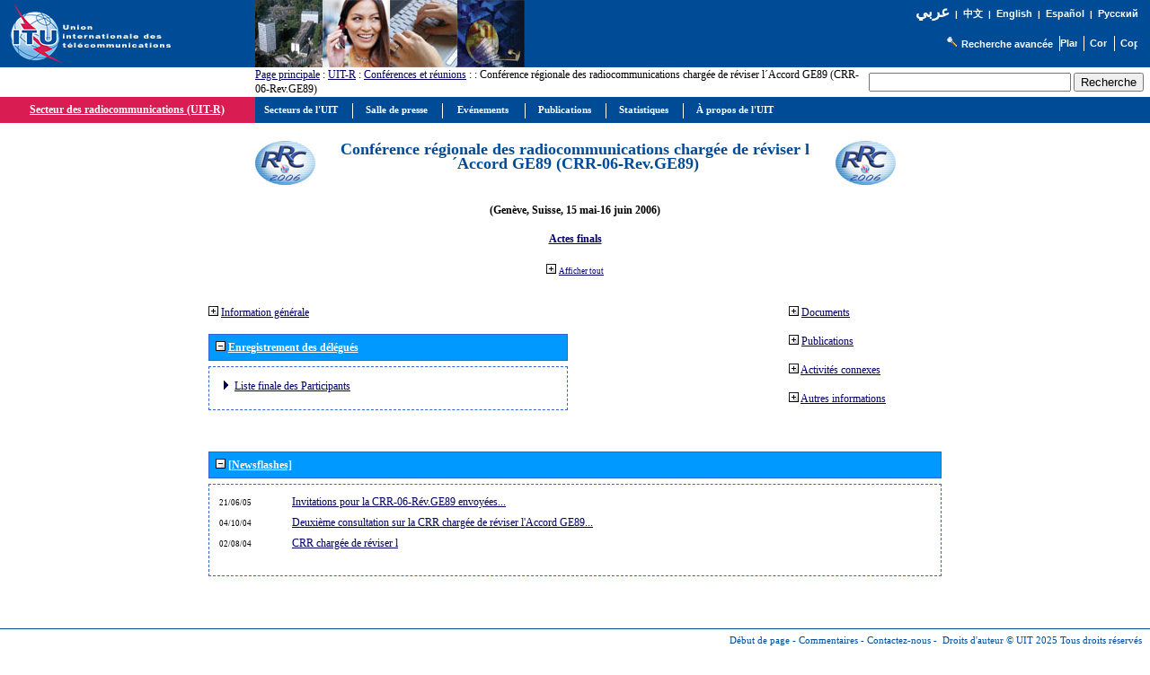

--- FILE ---
content_type: application/javascript
request_url: https://www.itu.int/net/res/templates/menus/itu_fr.js
body_size: 2349
content:
//----------DHTML Menu Created using AllWebMenus PRO ver 5.1-#756---------------
//J:\res\templates\menus\itu_fr.awm
var awmMenuName='itu_fr';
var awmLibraryBuild=756;
var awmLibraryPath='/awmData-itu_fr';
var awmImagesPath='/awmData-itu_fr';
var awmSupported=(navigator.appName + navigator.appVersion.substring(0,1)=="Netscape5" || document.all || document.layers || navigator.userAgent.indexOf('Opera')>-1 || navigator.userAgent.indexOf('Konqueror')>-1)?1:0;
if (awmAltUrl!='' && !awmSupported) window.location.replace(awmAltUrl);
if (awmSupported){
var nua=navigator.userAgent,scriptNo=(nua.indexOf('Chrome')>-1)?2:((nua.indexOf('Safari')>-1)?7:(nua.indexOf('Gecko')>-1)?2:((document.layers)?3:((nua.indexOf('Opera')>-1)?4:((nua.indexOf('Mac')>-1)?5:1))));
var mpi=document.location,xt="";
var mpa=mpi.protocol+"//"+mpi.host;
var mpi=mpi.protocol+"//"+mpi.host+mpi.pathname;
if(scriptNo==1){oBC=document.all.tags("BASE");if(oBC && oBC.length) if(oBC[0].href) mpi=oBC[0].href;}
while (mpi.search(/\\/)>-1) mpi=mpi.replace("\\","/");
mpi=mpi.substring(0,mpi.lastIndexOf("/")+1);
var e=document.getElementsByTagName("SCRIPT");
for (var i=0;i<e.length;i++){if (e[i].src){if (e[i].src.indexOf(awmMenuName+".js")!=-1){xt=e[i].src.split("/");if (xt[xt.length-1]==awmMenuName+".js"){xt=e[i].src.substring(0,e[i].src.length-awmMenuName.length-3);if (e[i].src.indexOf("://")!=-1){mpi=xt;}else{if(xt.substring(0,1)=="/")mpi=mpa+xt; else mpi+=xt;}}}}}
while (mpi.search(/\/\.\//)>-1) {mpi=mpi.replace("/./","/");}
var awmMenuPath=mpi.substring(0,mpi.length-1);
while (awmMenuPath.search("'")>-1) {awmMenuPath=awmMenuPath.replace("'","%27");}
document.write("<SCRIPT SRC='"+awmMenuPath+awmLibraryPath+"/awmlib"+scriptNo+".js'><\/SCRIPT>");
var n=null;
awmzindex=1000;
}

var awmImageName='';
var awmPosID='';
var awmSubmenusFrame='';
var awmSubmenusFrameOffset;
var awmOptimize=0;
var awmUseTrs=0;
var awmSepr=["0","","","","90","#FFFFFF","","1"];
function awmBuildMenu(){
if (awmSupported){
awmImagesColl=["arrow.gif",10,10];
awmCreateCSS(0,1,0,n,'#004B96',n,n,n,'none','0','#000000',0,0);
awmCreateCSS(1,2,0,'#FFFFFF','#004B96',n,'bold 8pt Verdana',n,'none','0','#000000','2px 0px 2px 0',1);
awmCreateCSS(0,2,0,'#000000','#CFDEF3',n,'bold 8pt Verdana',n,'solid','1','#000000','2px 0px 2px 0',1);
awmCreateCSS(1,2,0,'#FFFFFF','#004B96',n,'bold 8pt Verdana',n,'none','0','#000000','2px 2px 2px 2',1);
awmCreateCSS(0,2,0,'#000000','#CFDEF3',n,'bold 8pt Verdana',n,'solid','1','#000000','2px 2px 2px 2',1);
awmCreateCSS(0,1,0,n,'#004B96',n,n,n,'outset','1','#004B96',0,0);
awmCreateCSS(1,2,0,'#004B96','#FFFFFF',n,'bold 8pt Verdana',n,'none','0','#000000','2px 2px 2px 2',1);
awmCreateCSS(0,2,0,'#000000','#CFDEF3',n,'bold 8pt Verdana',n,'none','0','#000000','2px 2px 2px 2',1);
var s0=awmCreateMenu(0,0,0,0,1,0,1,0,0,0,5,0,1,0,10,0,1,n,n,100,1,0,0,5,0,-1,1,200,200,0,0,0,"0,0,0",n,n,n,n,n,n,n,n,0,0);
it=s0.addItem(1,2,2," Secteurs de l&#39;UIT ",n,n,"","",n,n,n,n,n,0,0,2,1,0);
var s1=it.addSubmenu(0,0,2,0,0,0,1,5,1,1,0,n,n,100,0,1,0,-1,1,200,200,0,0,"0,0,0",0);
it=s1.addItem(6,7,7,"Bureau du Secrétaire général",n,n,"","/net/ITU-SG/index-fr.aspx",n,n,n,"/net/ITU-SG/index-fr.aspx",n,0,0,2,0,0);
it=s1.addItem(6,7,7,"Radiocommunications (UIT-R)",n,n,"","/net/ITU-R/index.aspx?lang=fr",n,n,n,"/net/ITU-R/index.aspx?lang=fr",n,0,0,2,0,0);
it=s1.addItem(6,7,7,"Normalisation (UIT-T)",n,n,"","/net/ITU-T/index.aspx?lang=fr",n,n,n,"/net/ITU-T/index.aspx?lang=fr",n,0,0,2,0,0);
it=s1.addItem(6,7,7,"Développement (UIT-D)",n,n,"","/net/ITU-D/redirect.aspx?lang=fr",n,n,n,"/net/ITU-D/redirect.aspx?lang=fr",n,0,0,2,0,0);
it=s1.addItem(6,7,7,"ITU TELECOM",n,n,"","/net/TELECOM/index.aspx?lang=fr",n,n,n,"/net/TELECOM/index.aspx?lang=fr",n,0,0,2,0,0);
it=s0.addItem(1,2,2," Salle de presse ",n,n,"","",n,n,n,"/net/newsroom/index.aspx?lang=fr",n,0,0,2,1,0);
it=s0.addItem(3,4,4," Evénements ",n,n,"","",n,n,n,"/events/",n,0,0,2,1,0);
var s1=it.addSubmenu(0,0,2,0,0,0,1,5,1,1,0,n,n,100,0,5,0,-1,1,200,200,0,0,"0,0,0",0);
it=s1.addItemWithImages(6,7,7,"Calendrier des événements",n,n,"",n,n,n,3,3,3,0,0,0,"/en/events/Pages/Calendar-Events.aspx",n,n,n,"/en/events/Pages/Calendar-Events.aspx",n,0,0,2,n,n,n,n,n,n,0,0,0,0,0,n,n,n);
var s2=it.addSubmenu(0,0,2,0,0,0,1,5,1,1,0,n,n,100,0,6,0,-1,1,200,200,0,0,"0,0,0",0);
it=s2.addItem(6,7,7,"Tous les secteurs",n,n,"","/en/events/Pages/Calendar-Events.aspx",n,n,n,"/en/events/Pages/Calendar-Events.aspx",n,0,0,2,0,0);
it=s2.addItem(6,7,7,"UIT-R",n,n,"","/en/events/Pages/Calendar-Events.aspx?lang=fr&sector=ITU-R",n,n,n,"/en/events/Pages/Calendar-Events.aspx?lang=fr&sector=ITU-R",n,0,0,2,0,0);
it=s2.addItem(6,7,7,"UIT-T",n,n,"","/en/events/Pages/Calendar-Events.aspx?lang=fr&sector=ITU-T",n,n,n,"/en/events/Pages/Calendar-Events.aspx?lang=fr&sector=ITU-T",n,0,0,2,0,0);
it=s2.addItem(6,7,7,"UIT-D",n,n,"","/en/events/Pages/Calendar-Events.aspx?lang=fr&sector=ITU-D",n,n,n,"/en/events/Pages/Calendar-Events.aspx?lang=fr&sector=ITU-D",n,0,0,2,0,0);
it=s2.addItem(6,7,7,"Secrétariat général",n,n,"","",n,n,n,"/en/events/Pages/Calendar-Events.aspx?lang=fr&sector=ITU-SG",n,0,0,2,0,0);
it=s1.addItem(6,7,7,"Réunions du jour",n,n,"","/today",n,n,n,"/today",n,0,0,2,0,0);
it=s1.addItem(6,7,7,"Service de webdiffusion",n,n,"","/net/ibs/index.aspx?lang=fr",n,n,n,"/net/ibs/index.aspx?lang=fr",n,0,0,2,0,0);
it=s1.addItem(6,7,7,"Recherche",n,n,"","/en/events/Pages/Calendar-Events.aspx?lang=fr",n,n,n,"/en/events/Pages/Calendar-Events.aspx?lang=fr",n,0,0,2,0,0);
it=s0.addItem(1,2,2," Publications ",n,n,"","",n,n,n,"/net/publications/index.aspx?lang=fr",n,0,0,2,1,0);
var s1=it.addSubmenu(0,0,2,0,0,0,1,5,1,1,0,n,n,100,0,7,0,-1,1,200,200,0,0,"0,0,0",0);
it=s1.addItem(6,7,7,"Publications de l&#39;UIT",n,n,"","/net/publications/index.aspx?lang=fr",n,n,n,"/net/publications/index.aspx?lang=fr",n,0,0,2,0,0);
it=s1.addItemWithImages(6,7,7,"Publications par Secteur",n,n,"",n,n,n,3,3,3,0,0,0,"/net/publications/index.aspx?lang=fr",n,n,n,"/net/publications/index.aspx?lang=fr",n,0,0,2,n,n,n,n,n,n,0,0,0,0,0,n,n,n);
var s2=it.addSubmenu(0,0,2,0,0,0,1,5,1,1,0,n,n,100,0,8,0,-1,1,200,200,0,0,"0,0,0",0);
it=s2.addItem(6,7,7,"Secrétariat général et ITU Telecom",n,n,"","/net/publications/sector.aspx?sector=0&lang=fr",n,n,n,"/net/publications/sector.aspx?sector=0&lang=fr",n,0,0,2,0,0);
it=s2.addItem(6,7,7,"Radiocommunications (UIT-R)",n,n,"","/net/publications/sector.aspx?sector=1&lang=fr",n,n,n,"/net/publications/sector.aspx?sector=1&lang=fr",n,0,0,2,0,0);
it=s2.addItem(6,7,7,"Normalisation (UIT-T)",n,n,"","/net/publications/sector.aspx?sector=2&lang=fr",n,n,n,"/net/publications/sector.aspx?sector=2&lang=fr",n,0,0,2,0,0);
it=s2.addItem(6,7,7,"Développement (UIT-D)",n,n,"","/net/publications/sector.aspx?sector=3&lang=fr",n,n,n,"/net/publications/sector.aspx?sector=3&lang=fr",n,0,0,2,0,0);
it=s0.addItem(1,2,2," Statistiques ",n,n,"","",n,n,n,"/ITU-D/ict/index.html",n,0,0,2,1,0);
it=s0.addItem(1,2,2," &#192; propos  de l'UIT ",n,n,"","",n,n,n,"/net/about/index-fr.aspx",n,0,0,2,0,0);
s0.pm.buildMenu();
}}
